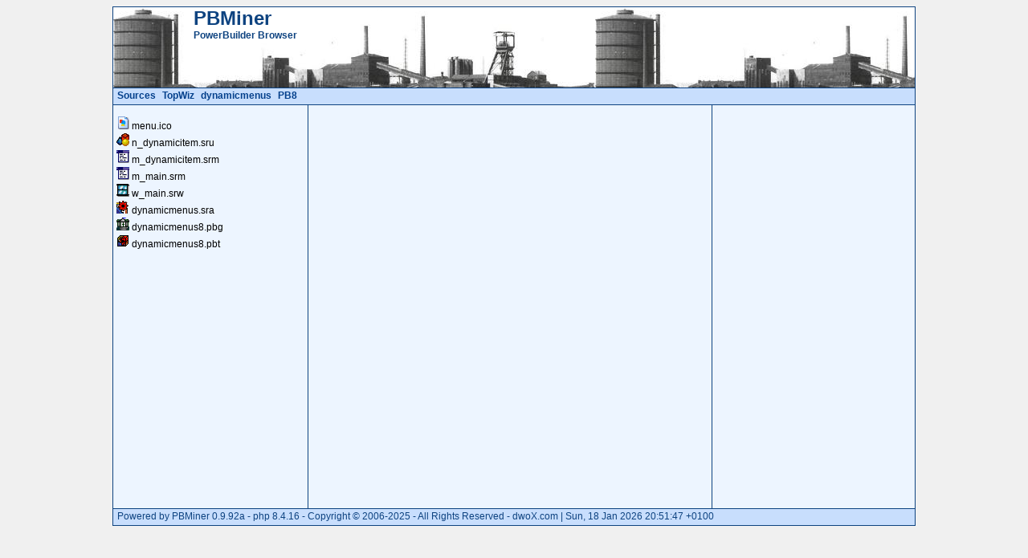

--- FILE ---
content_type: text/html; charset=utf-8
request_url: https://pbminer.dwox.com/Sources/TopWiz/dynamicmenus/PB8
body_size: 776
content:
<!DOCTYPE html PUBLIC "-//W3C//DTD XHTML 1.0 Transitional//EN" "http://www.w3.org/TR/xhtml1/DTD/xhtml1-transitional.dtd">
<html xmlns="http://www.w3.org/1999/xhtml" xml:lang="en" lang="en"> 
<head>
<title>PBMiner Sources TopWiz/dynamicmenus/PB8</title>
<meta http-equiv="content-type" content="text/html; charset=UTF-8" />
<meta name="description" content="" />
<meta name="Keywords" content="PBMiner, PowerBuilder, PowerScript, PB , Example, Source, Code, TopWiz, dynamicmenus, PB8" />

<link href="/templates/default/pbminer.css" rel="stylesheet" type="text/css" />
<link href="/templates/default/minimal.css" rel="stylesheet" type="text/css" />
<script src="/showcodex.js" type="text/javascript"></script>
</head>
<body>
<div id="main">
	<div id="top">
		<div id="banner">
			<h1>PBMiner</h1><b>PowerBuilder Browser</b>
		</div>	
        <div id="yah">
            <ul id="crumbs"><li><a href="/Sources">Sources</a></li><li><a href="/Sources/TopWiz">TopWiz</a></li><li><a href="/Sources/TopWiz/dynamicmenus">dynamicmenus</a></li><li>PB8</li></ul>
	    </div>
	</div>
	
	<div id="nest">
		<div id="leftBox">
			<ul><li><img src="/img/ico.png" border="0" alt="" />&nbsp;<a href="/Sources/TopWiz/dynamicmenus/PB8/menu.ico">menu.ico</a></li>
<li><img src="/img/sru.png" border="0" alt="" />&nbsp;<a href="/Sources/TopWiz/dynamicmenus/PB8/n_dynamicitem.sru">n_dynamicitem.sru</a></li>
<li><img src="/img/srm.png" border="0" alt="" />&nbsp;<a href="/Sources/TopWiz/dynamicmenus/PB8/m_dynamicitem.srm">m_dynamicitem.srm</a></li>
<li><img src="/img/srm.png" border="0" alt="" />&nbsp;<a href="/Sources/TopWiz/dynamicmenus/PB8/m_main.srm">m_main.srm</a></li>
<li><img src="/img/srw.png" border="0" alt="" />&nbsp;<a href="/Sources/TopWiz/dynamicmenus/PB8/w_main.srw">w_main.srw</a></li>
<li><img src="/img/sra.png" border="0" alt="" />&nbsp;<a href="/Sources/TopWiz/dynamicmenus/PB8/dynamicmenus.sra">dynamicmenus.sra</a></li>
<li><img src="/img/pbg.png" border="0" alt="" />&nbsp;<a href="/Sources/TopWiz/dynamicmenus/PB8/dynamicmenus8.pbg">dynamicmenus8.pbg</a></li>
<li><img src="/img/pbt.png" border="0" alt="" />&nbsp;<a href="/Sources/TopWiz/dynamicmenus/PB8/dynamicmenus8.pbt">dynamicmenus8.pbt</a></li>
</ul>

		</div>
		
		<div id="content">
			
		</div>
		
		<div id="rightBox">
			
		</div>	
	</div>
	<div id="footer">
			Powered by PBMiner 0.9.92a - php 8.4.16 - Copyright &copy; 2006-2025 - All Rights Reserved - dwoX.com | Sun, 18 Jan 2026 20:51:47 +0100
	</div>	
</div>
</body></html>

--- FILE ---
content_type: text/css
request_url: https://pbminer.dwox.com/templates/default/pbminer.css
body_size: 5973
content:

pre {
white-space: pre;
font-family: Lucida Console;
font-size: 9pt;
}

body {
  background-color:#F0F0F0;
  font-size: 9pt;
  scrollbar-base-color:#C8DEFD;
  scrollbar-3d-light-color:#EDF5FF;
  scrollbar-shadow-color:#678FC2;   
  scrollbar-darkshadow-color:#C8DEFD;
  scrollbar-arrow-color:#0E4380;
}

#PBDT { color:purple; }
#PBKW { color:green; }
#PBCM { color:blue; }
#PBNM { color:navy; }
#PBST { color:maroon; }
#PBHD { color:#A52A2A; } /* brown */
#PBEN { color:#00008B; } /* darkblue */

li.PBCls { margin: 0; padding-left: 18px ;background-image:url(/img/sru.png);
        background-repeat:no-repeat; background-position: 0px 0px;}
li.PBEvt { margin: 0; padding-left: 18px ;background-image:url(/img/PBEvt.png);
		background-repeat:no-repeat; background-position: 0px 0px;}
li.PBFun { margin: 0; padding-left: 18px ;background-image:url(/img/PBFun.png);
		background-repeat:no-repeat; background-position: 0px 0px;}
li.PBStr { margin: 0; padding-left: 18px ;background-image:url(/img/PBStr.png);
		background-repeat:no-repeat; background-position: 0px 0px;}
li.PBIVar { margin: 0; padding-left: 18px ;background-image:url(/img/PBIVar.png);
		background-repeat:no-repeat; background-position: 0px 0px;}
li.PBProp { margin: 0; padding-left: 18px ;background-image:url(/img/PBProp.png);
		background-repeat:no-repeat; background-position: 0px 0px;}


ul.PBCls{ list-style-type:none; margin:0; padding:0 ;}
ul.PBEvt{ list-style-type:none; margin:0; padding:0 ;}
ul.PBFun{ list-style-type:none; margin:0; padding:0 ;}
ul.PBStr{ list-style-type:none; margin:0; padding:0 ;}
ul.PBIVar{ list-style-type:none; margin:0; padding:0 ;}
ul.PBProp{ list-style-type:none; margin:0; padding:0 ;}


#body { margin:0 auto; /* main-Box zentrieren in IE 5 und hoeher */
		text-align:center; /* main-Box zentrieren in IE 5 und hoeher */
		font-family: Tahoma, Arial, Helvetica, sans-serif;
		overflow: hidden;
		
}
#main {	background-color: #F0F0F0; 
		margin:0 auto; 
		overflow:hidden;
		font-family:Tahoma, Arial, Helvetica, sans-serif;
		width:1000px;  
		
}

#banner {
    background:url(/img/zeche_bg.png) white repeat-x;
	background-color: #FFFFFF; 
	color: #0E4380; 
	height:100px; 
	text-align:left; 
	padding-left:100px;
	margin: 0px;
	border: 1px solid #0E4380;
	border-bottom-width: 0px;
}

#yah {
    background-color: #C8DEFD; 
	color: #5279BC; 
	text-align:left; 
	padding-left:5px;
	padding-top:2px;
	padding-bottom:2px;
	height:16px;
	font-family:Arial;
	font-weight:bold;
	border: 1px solid #0E4380;
	border-bottom-width: 0px;
}

#crumbs {
	height:16px;
	padding:0;
	margin:0;
	}

#crumbs ul {
	list-style-type:none;
	padding:0;
	margin:0;
	float:left;
}
#crumbs li {
	float:left;
	line-height:14px;
	color:#04408C;
	padding-left: 0px;
	padding-right: 8px;
	padding-top: 0px;
	text-decoration:none;
	list-style-type:none;
	margin:0;
	}		
#crumbs li a {
	/*background:url(crumbs.gif) no-repeat right center;*/
	display:block;
	padding:0px 0px 0px 0px;
	}							
#crumbs li a:link,
#crumbs li a:visited {
	color:#04408C;
	text-decoration:none;
	}	
#crumbs li a:hover,
#crumbs li a:focus {
	color:#dd2c0d;
}	

#yah a:link { color:#5279BC; background-color:#C8DEFD; text-decoration:none; }
#yah a:visited { color:#5279BC; background-color:#C8DEFD; text-decoration:none; } 
#yah a:focus { color:#5279BC; background-color:#C8DEFD; text-decoration:none;}
#yah a:hover { color:#5279BC; background-color:#DDEAFE; text-decoration:none; }
#yah a:active { color:#5279BC; background-color:#C8DEFD; text-decoration:none; }

/*#top {
  width:1000px;
}
*/
#top h1, #top p {
	padding:0; 
	margin:0;
}
#nest { 
    margin:0;
	height:500px;
/*	width:1000px;*/
}
#leftBox {	
	background-color: #EDF5FF;
	border: 1px solid #0E4380;
	border-right-width: 0px;
	width:240px;
	height:500px; 
	margin:0px; 
	padding:1px; 
	overflow:scroll; 
	float:left; 
	color:#000000;
	font-family: Tahoma, Arial, Helvetica, sans-serif;
	white-space:nowrap;
	list-style-type:none;
}
#leftBox ul {	list-style-type:none; 
				margin-left:0px;
				padding-left:2px;
}
#leftBox li {	list-style-type:none; 
				margin-left:0px;
				padding:1px; 
}
#leftBox h1, #leftBox p {	
  padding:0;
  margin:0;
}

#leftBox a:link { color:#000000; text-decoration:none; }
#leftBox a:visited { color:#000000; text-decoration:none;  } 
#leftBox a:focus { color:#000000; text-decoration:none; }
#leftBox a:hover { color:#0000FF;  text-decoration:underline;  }
#leftBox a:active { color:#0000FF; text-decoration:none;  }

#rightBox {	
  background-color: #EDF5FF;
  border: 1px solid #0E4380;
  border-left-width: 0px;
  color:#000000;
  overflow:scroll;
  width:250px; 
  height:500px;
  margin:0px;
  padding:1px;
  float:left; 
  list-style-type:none;
  white-space: nowrap;
  font-size: 9pt;
  clear: right;
}
#rightBox a:link { color:#000000; text-decoration:none; }
#rightBox a:visited { color:#000000; text-decoration:none;  } 
#rightBox a:focus { color:#000000; text-decoration:none; }
#rightBox a:hover { color:#0000FF;  text-decoration:underline;  }
#rightBox a:active { color:#0000FF; text-decoration:none;  }

#content {	
  background-color:#EDF5FF;
  border:1px solid #0E4380;
  color:#000000;;
  width:500px; 
  height:500px; 
  margin: 0px;
  padding: 1px;
  float:left; 
  overflow: scroll;
}

#content h1, #content p {
  padding:0; 
  margin:0;
}

#footer {	
  background-color: #C8DEFD;
  font-size: 9pt;
  clear:both;
  text-align:left; 
  color: #0E4380; 
  padding-left: 5px;
  padding-top: 2px;
  padding-bottom: 2px;
  height:16px;
  border: 1px solid #0E4380;
  border-top-width: 0px;
  margin:0;
}

table.pbl_table {
	 background-color: #cecece;
	 overflow: visible;
	 table-layout:auto;
}


.pbl_tr_0 {
	 background-color: #cecece;
}
.pbl_tr_1 {
	 background-color: #ffffff;
}

td.pbl_objectname {
  text-align:left;
  white-space:nowrap;
}
td.pbl_pbver {
  text-align:center;
  white-space:nowrap;
}
td.pbl_pbver {
  text-align:center;
  white-space:nowrap;
}
td.pbl_nodedate {
	text-align:center;
	white-space:nowrap;
}
td.pbl_objectsize {
	text-align:right;
	 white-space:nowrap;
}


--- FILE ---
content_type: text/css
request_url: https://pbminer.dwox.com/templates/default/minimal.css
body_size: 1108
content:
pre.code {
color: #fff;
}

.Root{
color: #fff;
}

.Shebang{
color: #5CA4FF;
font-style: italic;
}

.BlockComment{
color: #9FC28A;
font-style: italic;
}

.Comment {
color: #706D5B;
font-style: italic;
}

.Logic {
color: #FFEE80;
}

.className {
color: #73817D;
}

.funcName {
color: #FF0000;

}

.Keywords {
color: #949C8B;

}

.Keywords2 {
color: #47758F;

}

.Keywords3 {
color: #CF19CB;

}

.Keywords4 {
color: #473E8F;
}

.Keywords5 {
color: #DF8A45;
}

.Special{
color: #A0946B; 
}

.Types {
color: #3B6BEF;
font-style: italic;
}

.Entities {
color: #439740;
}

.Entities1 {
color: #0000FF;
}

.Entities2 {
color: #CF3E0C;
}

.Entities3 {
color: #A31515;

}

.Pars {
color: #FFEE80;
}

.Operators{
color: #0000FF;
}

pre .StringEsc {
color: #D9D762;
background-color: #4E30BA;
}


.String, .SingleString {
color: #C7A4A1;
background-color: #232826;
}

.DoubleString {
color: #0000FF;
}

.Number {
color: #0000FF; 
}

.Integer {
color: #0000FF;
}

.Tag {
color: #49A5FF; 
}

.Name {
color: #49A5FF; 
}

.Regex {
color: #29AFDF;
background-color: #2F1D1D;
}

.Dico {
color: #61FF2F;
background-color: #183F0C;
}

.Url, .Url a  {
color: #EB939A;
background-color: #000E1A;
text-decoration: underline;
}

--- FILE ---
content_type: text/javascript
request_url: https://pbminer.dwox.com/showcodex.js
body_size: 1304
content:
function showcodex ( strX ) {
	var p =  strX.split(';');
	var strURL = location.protocol + '//'+location.host + ( location.hostname == 'localhost' ? '/pbminer' : '') + '/showcode.php'; 
	var strPost = 'path='+location.pathname + '&subtype=' + p[0] +'&a='+p[1]+'&s='+p[2]+'&l='+p[3];
	showcode ( 'content', strURL , strPost );
}
function showcodewindow(strURL) {
 	Fenster1 = window.open(strURL , "Debug", "width=300,height=400,left=100,top=200");
} 

function showcode(tg, strURL , qs) {
    // showcodewindow ( strURL + "?" + qs);
    var self = this;
    // Mozilla/Safari
    if (window.XMLHttpRequest) {
        self.xmlHttpReq = new XMLHttpRequest();
    }
    // IE
    else if (window.ActiveXObject) {
        self.xmlHttpReq = new ActiveXObject("Microsoft.XMLHTTP");
    }
	
   /* if (self.xmlHttpReq.overrideMimeType) { 
            self.xmlHttpReq.overrideMimeType('text/xml; charset=UTF-8'); 
    }*/  	
    self.xmlHttpReq.open('POST', strURL, true);
    self.xmlHttpReq.setRequestHeader('Content-Type', 'application/x-www-form-urlencoded');
    self.xmlHttpReq.setRequestHeader('charset','UTF-8'); 
    
    self.xmlHttpReq.onreadystatechange = function() {
        if (self.xmlHttpReq.readyState == 4) {
        	document.getElementById(tg).innerHTML = self.xmlHttpReq.responseText;
        }
        else {
            //alert ("Error");
        }
    }
    self.xmlHttpReq.send(qs);
}
